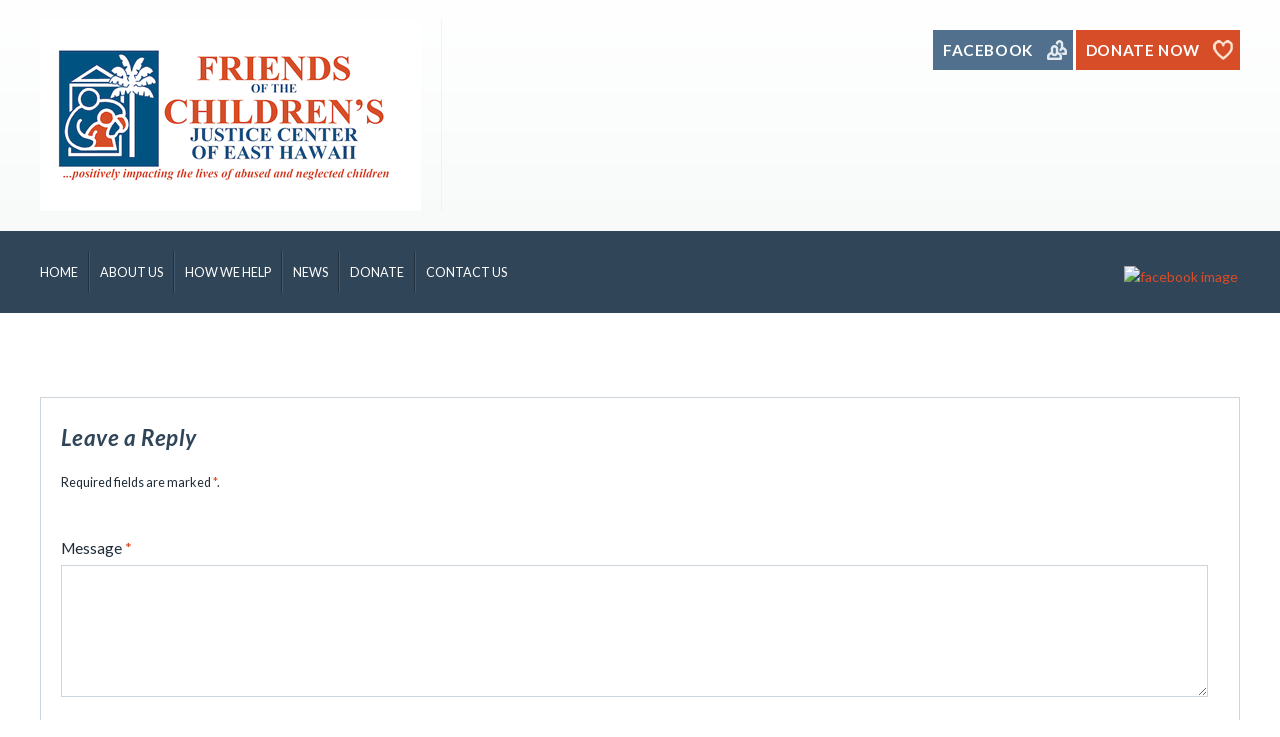

--- FILE ---
content_type: text/html; charset=UTF-8
request_url: http://fcjceasthawaii.org/how-we-help-success-stories/
body_size: 34310
content:
<!DOCTYPE html>
<html lang="en-US">
<head>
<!--[if lt IE 9]>
<script>
document.createElement('header');
document.createElement('nav');
document.createElement('section');
document.createElement('article');
document.createElement('aside');
document.createElement('footer');
document.createElement('hgroup');
</script>
<![endif]-->
<meta charset="UTF-8" />
<!--=================================== Mobile Specific Meta  ===================================-->
<meta name="viewport" content="width=device-width, initial-scale=1, maximum-scale=1, user-scalable=0">
<!-- Favicons ==================================================
================================================== -->
<link rel="shortcut icon" href="http://fcjceasthawaii.org/wp-content/uploads/2014/10/favicon1.png">
<title>
How We Help &#8211; Success Stories  | FCJC East Hawaii</title>
<link rel="profile" href="http://gmpg.org/xfn/11" />
<link rel="pingback" href="http://fcjceasthawaii.org/xmlrpc.php" />



<meta name='robots' content='max-image-preview:large' />
<link rel='dns-prefetch' href='//fonts.googleapis.com' />
<link rel="alternate" type="application/rss+xml" title="FCJC East Hawaii &raquo; Feed" href="http://fcjceasthawaii.org/feed/" />
<link rel="alternate" type="application/rss+xml" title="FCJC East Hawaii &raquo; Comments Feed" href="http://fcjceasthawaii.org/comments/feed/" />
<link rel="alternate" type="application/rss+xml" title="FCJC East Hawaii &raquo; How We Help &#8211; Success Stories Comments Feed" href="http://fcjceasthawaii.org/how-we-help-success-stories/feed/" />
<script type="text/javascript">
window._wpemojiSettings = {"baseUrl":"https:\/\/s.w.org\/images\/core\/emoji\/14.0.0\/72x72\/","ext":".png","svgUrl":"https:\/\/s.w.org\/images\/core\/emoji\/14.0.0\/svg\/","svgExt":".svg","source":{"concatemoji":"http:\/\/fcjceasthawaii.org\/wp-includes\/js\/wp-emoji-release.min.js?ver=6.2.8"}};
/*! This file is auto-generated */
!function(e,a,t){var n,r,o,i=a.createElement("canvas"),p=i.getContext&&i.getContext("2d");function s(e,t){p.clearRect(0,0,i.width,i.height),p.fillText(e,0,0);e=i.toDataURL();return p.clearRect(0,0,i.width,i.height),p.fillText(t,0,0),e===i.toDataURL()}function c(e){var t=a.createElement("script");t.src=e,t.defer=t.type="text/javascript",a.getElementsByTagName("head")[0].appendChild(t)}for(o=Array("flag","emoji"),t.supports={everything:!0,everythingExceptFlag:!0},r=0;r<o.length;r++)t.supports[o[r]]=function(e){if(p&&p.fillText)switch(p.textBaseline="top",p.font="600 32px Arial",e){case"flag":return s("\ud83c\udff3\ufe0f\u200d\u26a7\ufe0f","\ud83c\udff3\ufe0f\u200b\u26a7\ufe0f")?!1:!s("\ud83c\uddfa\ud83c\uddf3","\ud83c\uddfa\u200b\ud83c\uddf3")&&!s("\ud83c\udff4\udb40\udc67\udb40\udc62\udb40\udc65\udb40\udc6e\udb40\udc67\udb40\udc7f","\ud83c\udff4\u200b\udb40\udc67\u200b\udb40\udc62\u200b\udb40\udc65\u200b\udb40\udc6e\u200b\udb40\udc67\u200b\udb40\udc7f");case"emoji":return!s("\ud83e\udef1\ud83c\udffb\u200d\ud83e\udef2\ud83c\udfff","\ud83e\udef1\ud83c\udffb\u200b\ud83e\udef2\ud83c\udfff")}return!1}(o[r]),t.supports.everything=t.supports.everything&&t.supports[o[r]],"flag"!==o[r]&&(t.supports.everythingExceptFlag=t.supports.everythingExceptFlag&&t.supports[o[r]]);t.supports.everythingExceptFlag=t.supports.everythingExceptFlag&&!t.supports.flag,t.DOMReady=!1,t.readyCallback=function(){t.DOMReady=!0},t.supports.everything||(n=function(){t.readyCallback()},a.addEventListener?(a.addEventListener("DOMContentLoaded",n,!1),e.addEventListener("load",n,!1)):(e.attachEvent("onload",n),a.attachEvent("onreadystatechange",function(){"complete"===a.readyState&&t.readyCallback()})),(e=t.source||{}).concatemoji?c(e.concatemoji):e.wpemoji&&e.twemoji&&(c(e.twemoji),c(e.wpemoji)))}(window,document,window._wpemojiSettings);
</script>
<style type="text/css">
img.wp-smiley,
img.emoji {
	display: inline !important;
	border: none !important;
	box-shadow: none !important;
	height: 1em !important;
	width: 1em !important;
	margin: 0 0.07em !important;
	vertical-align: -0.1em !important;
	background: none !important;
	padding: 0 !important;
}
</style>
	<link rel='stylesheet' id='jquery.prettyphoto-css' href='http://fcjceasthawaii.org/wp-content/plugins/wp-video-lightbox/css/prettyPhoto.css?ver=6.2.8' type='text/css' media='all' />
<link rel='stylesheet' id='video-lightbox-css' href='http://fcjceasthawaii.org/wp-content/plugins/wp-video-lightbox/wp-video-lightbox.css?ver=6.2.8' type='text/css' media='all' />
<link rel='stylesheet' id='wp-block-library-css' href='http://fcjceasthawaii.org/wp-includes/css/dist/block-library/style.min.css?ver=6.2.8' type='text/css' media='all' />
<link rel='stylesheet' id='classic-theme-styles-css' href='http://fcjceasthawaii.org/wp-includes/css/classic-themes.min.css?ver=6.2.8' type='text/css' media='all' />
<style id='global-styles-inline-css' type='text/css'>
body{--wp--preset--color--black: #000000;--wp--preset--color--cyan-bluish-gray: #abb8c3;--wp--preset--color--white: #ffffff;--wp--preset--color--pale-pink: #f78da7;--wp--preset--color--vivid-red: #cf2e2e;--wp--preset--color--luminous-vivid-orange: #ff6900;--wp--preset--color--luminous-vivid-amber: #fcb900;--wp--preset--color--light-green-cyan: #7bdcb5;--wp--preset--color--vivid-green-cyan: #00d084;--wp--preset--color--pale-cyan-blue: #8ed1fc;--wp--preset--color--vivid-cyan-blue: #0693e3;--wp--preset--color--vivid-purple: #9b51e0;--wp--preset--gradient--vivid-cyan-blue-to-vivid-purple: linear-gradient(135deg,rgba(6,147,227,1) 0%,rgb(155,81,224) 100%);--wp--preset--gradient--light-green-cyan-to-vivid-green-cyan: linear-gradient(135deg,rgb(122,220,180) 0%,rgb(0,208,130) 100%);--wp--preset--gradient--luminous-vivid-amber-to-luminous-vivid-orange: linear-gradient(135deg,rgba(252,185,0,1) 0%,rgba(255,105,0,1) 100%);--wp--preset--gradient--luminous-vivid-orange-to-vivid-red: linear-gradient(135deg,rgba(255,105,0,1) 0%,rgb(207,46,46) 100%);--wp--preset--gradient--very-light-gray-to-cyan-bluish-gray: linear-gradient(135deg,rgb(238,238,238) 0%,rgb(169,184,195) 100%);--wp--preset--gradient--cool-to-warm-spectrum: linear-gradient(135deg,rgb(74,234,220) 0%,rgb(151,120,209) 20%,rgb(207,42,186) 40%,rgb(238,44,130) 60%,rgb(251,105,98) 80%,rgb(254,248,76) 100%);--wp--preset--gradient--blush-light-purple: linear-gradient(135deg,rgb(255,206,236) 0%,rgb(152,150,240) 100%);--wp--preset--gradient--blush-bordeaux: linear-gradient(135deg,rgb(254,205,165) 0%,rgb(254,45,45) 50%,rgb(107,0,62) 100%);--wp--preset--gradient--luminous-dusk: linear-gradient(135deg,rgb(255,203,112) 0%,rgb(199,81,192) 50%,rgb(65,88,208) 100%);--wp--preset--gradient--pale-ocean: linear-gradient(135deg,rgb(255,245,203) 0%,rgb(182,227,212) 50%,rgb(51,167,181) 100%);--wp--preset--gradient--electric-grass: linear-gradient(135deg,rgb(202,248,128) 0%,rgb(113,206,126) 100%);--wp--preset--gradient--midnight: linear-gradient(135deg,rgb(2,3,129) 0%,rgb(40,116,252) 100%);--wp--preset--duotone--dark-grayscale: url('#wp-duotone-dark-grayscale');--wp--preset--duotone--grayscale: url('#wp-duotone-grayscale');--wp--preset--duotone--purple-yellow: url('#wp-duotone-purple-yellow');--wp--preset--duotone--blue-red: url('#wp-duotone-blue-red');--wp--preset--duotone--midnight: url('#wp-duotone-midnight');--wp--preset--duotone--magenta-yellow: url('#wp-duotone-magenta-yellow');--wp--preset--duotone--purple-green: url('#wp-duotone-purple-green');--wp--preset--duotone--blue-orange: url('#wp-duotone-blue-orange');--wp--preset--font-size--small: 13px;--wp--preset--font-size--medium: 20px;--wp--preset--font-size--large: 36px;--wp--preset--font-size--x-large: 42px;--wp--preset--spacing--20: 0.44rem;--wp--preset--spacing--30: 0.67rem;--wp--preset--spacing--40: 1rem;--wp--preset--spacing--50: 1.5rem;--wp--preset--spacing--60: 2.25rem;--wp--preset--spacing--70: 3.38rem;--wp--preset--spacing--80: 5.06rem;--wp--preset--shadow--natural: 6px 6px 9px rgba(0, 0, 0, 0.2);--wp--preset--shadow--deep: 12px 12px 50px rgba(0, 0, 0, 0.4);--wp--preset--shadow--sharp: 6px 6px 0px rgba(0, 0, 0, 0.2);--wp--preset--shadow--outlined: 6px 6px 0px -3px rgba(255, 255, 255, 1), 6px 6px rgba(0, 0, 0, 1);--wp--preset--shadow--crisp: 6px 6px 0px rgba(0, 0, 0, 1);}:where(.is-layout-flex){gap: 0.5em;}body .is-layout-flow > .alignleft{float: left;margin-inline-start: 0;margin-inline-end: 2em;}body .is-layout-flow > .alignright{float: right;margin-inline-start: 2em;margin-inline-end: 0;}body .is-layout-flow > .aligncenter{margin-left: auto !important;margin-right: auto !important;}body .is-layout-constrained > .alignleft{float: left;margin-inline-start: 0;margin-inline-end: 2em;}body .is-layout-constrained > .alignright{float: right;margin-inline-start: 2em;margin-inline-end: 0;}body .is-layout-constrained > .aligncenter{margin-left: auto !important;margin-right: auto !important;}body .is-layout-constrained > :where(:not(.alignleft):not(.alignright):not(.alignfull)){max-width: var(--wp--style--global--content-size);margin-left: auto !important;margin-right: auto !important;}body .is-layout-constrained > .alignwide{max-width: var(--wp--style--global--wide-size);}body .is-layout-flex{display: flex;}body .is-layout-flex{flex-wrap: wrap;align-items: center;}body .is-layout-flex > *{margin: 0;}:where(.wp-block-columns.is-layout-flex){gap: 2em;}.has-black-color{color: var(--wp--preset--color--black) !important;}.has-cyan-bluish-gray-color{color: var(--wp--preset--color--cyan-bluish-gray) !important;}.has-white-color{color: var(--wp--preset--color--white) !important;}.has-pale-pink-color{color: var(--wp--preset--color--pale-pink) !important;}.has-vivid-red-color{color: var(--wp--preset--color--vivid-red) !important;}.has-luminous-vivid-orange-color{color: var(--wp--preset--color--luminous-vivid-orange) !important;}.has-luminous-vivid-amber-color{color: var(--wp--preset--color--luminous-vivid-amber) !important;}.has-light-green-cyan-color{color: var(--wp--preset--color--light-green-cyan) !important;}.has-vivid-green-cyan-color{color: var(--wp--preset--color--vivid-green-cyan) !important;}.has-pale-cyan-blue-color{color: var(--wp--preset--color--pale-cyan-blue) !important;}.has-vivid-cyan-blue-color{color: var(--wp--preset--color--vivid-cyan-blue) !important;}.has-vivid-purple-color{color: var(--wp--preset--color--vivid-purple) !important;}.has-black-background-color{background-color: var(--wp--preset--color--black) !important;}.has-cyan-bluish-gray-background-color{background-color: var(--wp--preset--color--cyan-bluish-gray) !important;}.has-white-background-color{background-color: var(--wp--preset--color--white) !important;}.has-pale-pink-background-color{background-color: var(--wp--preset--color--pale-pink) !important;}.has-vivid-red-background-color{background-color: var(--wp--preset--color--vivid-red) !important;}.has-luminous-vivid-orange-background-color{background-color: var(--wp--preset--color--luminous-vivid-orange) !important;}.has-luminous-vivid-amber-background-color{background-color: var(--wp--preset--color--luminous-vivid-amber) !important;}.has-light-green-cyan-background-color{background-color: var(--wp--preset--color--light-green-cyan) !important;}.has-vivid-green-cyan-background-color{background-color: var(--wp--preset--color--vivid-green-cyan) !important;}.has-pale-cyan-blue-background-color{background-color: var(--wp--preset--color--pale-cyan-blue) !important;}.has-vivid-cyan-blue-background-color{background-color: var(--wp--preset--color--vivid-cyan-blue) !important;}.has-vivid-purple-background-color{background-color: var(--wp--preset--color--vivid-purple) !important;}.has-black-border-color{border-color: var(--wp--preset--color--black) !important;}.has-cyan-bluish-gray-border-color{border-color: var(--wp--preset--color--cyan-bluish-gray) !important;}.has-white-border-color{border-color: var(--wp--preset--color--white) !important;}.has-pale-pink-border-color{border-color: var(--wp--preset--color--pale-pink) !important;}.has-vivid-red-border-color{border-color: var(--wp--preset--color--vivid-red) !important;}.has-luminous-vivid-orange-border-color{border-color: var(--wp--preset--color--luminous-vivid-orange) !important;}.has-luminous-vivid-amber-border-color{border-color: var(--wp--preset--color--luminous-vivid-amber) !important;}.has-light-green-cyan-border-color{border-color: var(--wp--preset--color--light-green-cyan) !important;}.has-vivid-green-cyan-border-color{border-color: var(--wp--preset--color--vivid-green-cyan) !important;}.has-pale-cyan-blue-border-color{border-color: var(--wp--preset--color--pale-cyan-blue) !important;}.has-vivid-cyan-blue-border-color{border-color: var(--wp--preset--color--vivid-cyan-blue) !important;}.has-vivid-purple-border-color{border-color: var(--wp--preset--color--vivid-purple) !important;}.has-vivid-cyan-blue-to-vivid-purple-gradient-background{background: var(--wp--preset--gradient--vivid-cyan-blue-to-vivid-purple) !important;}.has-light-green-cyan-to-vivid-green-cyan-gradient-background{background: var(--wp--preset--gradient--light-green-cyan-to-vivid-green-cyan) !important;}.has-luminous-vivid-amber-to-luminous-vivid-orange-gradient-background{background: var(--wp--preset--gradient--luminous-vivid-amber-to-luminous-vivid-orange) !important;}.has-luminous-vivid-orange-to-vivid-red-gradient-background{background: var(--wp--preset--gradient--luminous-vivid-orange-to-vivid-red) !important;}.has-very-light-gray-to-cyan-bluish-gray-gradient-background{background: var(--wp--preset--gradient--very-light-gray-to-cyan-bluish-gray) !important;}.has-cool-to-warm-spectrum-gradient-background{background: var(--wp--preset--gradient--cool-to-warm-spectrum) !important;}.has-blush-light-purple-gradient-background{background: var(--wp--preset--gradient--blush-light-purple) !important;}.has-blush-bordeaux-gradient-background{background: var(--wp--preset--gradient--blush-bordeaux) !important;}.has-luminous-dusk-gradient-background{background: var(--wp--preset--gradient--luminous-dusk) !important;}.has-pale-ocean-gradient-background{background: var(--wp--preset--gradient--pale-ocean) !important;}.has-electric-grass-gradient-background{background: var(--wp--preset--gradient--electric-grass) !important;}.has-midnight-gradient-background{background: var(--wp--preset--gradient--midnight) !important;}.has-small-font-size{font-size: var(--wp--preset--font-size--small) !important;}.has-medium-font-size{font-size: var(--wp--preset--font-size--medium) !important;}.has-large-font-size{font-size: var(--wp--preset--font-size--large) !important;}.has-x-large-font-size{font-size: var(--wp--preset--font-size--x-large) !important;}
.wp-block-navigation a:where(:not(.wp-element-button)){color: inherit;}
:where(.wp-block-columns.is-layout-flex){gap: 2em;}
.wp-block-pullquote{font-size: 1.5em;line-height: 1.6;}
</style>
<link rel='stylesheet' id='anariel-lato-css' href='http://fonts.googleapis.com/css?family=Lato%3A100%2C300%2C400%2C700%2C900%2C100italic%2C300italic%2C400italic%2C700italic%2C900italic%7CSintony%3A400%2C700%7CRevalia%7CDroid+Sans%3A400%2C700&#038;ver=6.2.8' type='text/css' media='all' />
<link rel='stylesheet' id='anariel-style-css' href='http://fcjceasthawaii.org/wp-content/themes/4childrenwithlove-child/style.css?ver=6.2.8' type='text/css' media='all' />
<link rel='stylesheet' id='anariel-skeleton-css' href='http://fcjceasthawaii.org/wp-content/themes/4childrenwithlove/css/skeleton.css?ver=6.2.8' type='text/css' media='all' />
<script type='text/javascript' src='http://fcjceasthawaii.org/wp-includes/js/jquery/jquery.min.js?ver=3.6.4' id='jquery-core-js'></script>
<script type='text/javascript' src='http://fcjceasthawaii.org/wp-includes/js/jquery/jquery-migrate.min.js?ver=3.4.0' id='jquery-migrate-js'></script>
<script type='text/javascript' src='http://fcjceasthawaii.org/wp-content/plugins/wp-video-lightbox/js/jquery.prettyPhoto.js?ver=3.1.6' id='jquery.prettyphoto-js'></script>
<script type='text/javascript' id='video-lightbox-js-extra'>
/* <![CDATA[ */
var vlpp_vars = {"prettyPhoto_rel":"wp-video-lightbox","animation_speed":"fast","slideshow":"5000","autoplay_slideshow":"false","opacity":"0.80","show_title":"true","allow_resize":"true","allow_expand":"true","default_width":"640","default_height":"480","counter_separator_label":"\/","theme":"pp_default","horizontal_padding":"20","hideflash":"false","wmode":"opaque","autoplay":"false","modal":"false","deeplinking":"false","overlay_gallery":"true","overlay_gallery_max":"30","keyboard_shortcuts":"true","ie6_fallback":"true"};
/* ]]> */
</script>
<script type='text/javascript' src='http://fcjceasthawaii.org/wp-content/plugins/wp-video-lightbox/js/video-lightbox.js?ver=3.1.6' id='video-lightbox-js'></script>
<link rel="https://api.w.org/" href="http://fcjceasthawaii.org/wp-json/" /><link rel="alternate" type="application/json" href="http://fcjceasthawaii.org/wp-json/wp/v2/pages/439" /><link rel="EditURI" type="application/rsd+xml" title="RSD" href="http://fcjceasthawaii.org/xmlrpc.php?rsd" />
<link rel="wlwmanifest" type="application/wlwmanifest+xml" href="http://fcjceasthawaii.org/wp-includes/wlwmanifest.xml" />
<meta name="generator" content="WordPress 6.2.8" />
<link rel="canonical" href="http://fcjceasthawaii.org/how-we-help-success-stories/" />
<link rel='shortlink' href='http://fcjceasthawaii.org/?p=439' />
<link rel="alternate" type="application/json+oembed" href="http://fcjceasthawaii.org/wp-json/oembed/1.0/embed?url=http%3A%2F%2Ffcjceasthawaii.org%2Fhow-we-help-success-stories%2F" />
<link rel="alternate" type="text/xml+oembed" href="http://fcjceasthawaii.org/wp-json/oembed/1.0/embed?url=http%3A%2F%2Ffcjceasthawaii.org%2Fhow-we-help-success-stories%2F&#038;format=xml" />
<script>
            WP_VIDEO_LIGHTBOX_VERSION="1.9.7";
            WP_VID_LIGHTBOX_URL="http://fcjceasthawaii.org/wp-content/plugins/wp-video-lightbox";
                        function wpvl_paramReplace(name, string, value) {
                // Find the param with regex
                // Grab the first character in the returned string (should be ? or &)
                // Replace our href string with our new value, passing on the name and delimeter

                var re = new RegExp("[\?&]" + name + "=([^&#]*)");
                var matches = re.exec(string);
                var newString;

                if (matches === null) {
                    // if there are no params, append the parameter
                    newString = string + '?' + name + '=' + value;
                } else {
                    var delimeter = matches[0].charAt(0);
                    newString = string.replace(re, delimeter + name + "=" + value);
                }
                return newString;
            }
            </script><style>
a, span.orange, form#commentform span.required, #mainnav ul li a:hover::before, #mainnav ul li a:focus::before, form#commentform span.required { color:  #d74d27; }
.woocommerce .star-rating, .woocommerce form .form-row .required, .woocommerce-page form .form-row .required { color:  #d74d27!important; }
.woocommerce-error { border-top-color:  #d74d27!important; }
#secondary-slider a.more-link, .searchsubmit, .contact-form input[type="submit"], #secondary-slider a.more-link, .searchsubmit, .contact-form input[type="submit"], .home_widget .soliloquy-caption a  { background:  #d74d27;}
a.donate, #calltoaction .donate { background-color:  #d74d27;}
.form-errors .form-error-message, .woocommerce span.onsale, .woocommerce-page span.onsale, .woocommerce span.onsale, .woocommerce-page span.onsale, .woocommerce-error:before { background:  #d74d27!important;}
</style>		<style type="text/css" id="wp-custom-css">
			#calltoaction .programs {
	background-color:#91D591;
}
#calltoaction .programs h3 {
	text-shadow: 2px 2px 2px #CE5937;
}		</style>
		</head>
<body class="page-template-default page page-id-439 page-parent">

<!--Content Part - Logo ==================================================
================================================== -->
<div id="header">
  <div class="container homeone">
       <div class="logo"> <a href="http://fcjceasthawaii.org/" title="FCJC East Hawaii" rel="home"><img src="http://fcjceasthawaii.org/wp-content/uploads/2023/04/logo.png" alt="FCJC East Hawaii"></a>
    <p class="title">
              </p> </div>
        <div id="calltoaction">
      <aside class="home_widget"><ul class="buttons">
                       <li><a href="https://www.facebook.com/FCJCEastHawaii/" target="_blank">
            <section class="water">
              <h3>Facebook</h3>
              </section>
            </a> </li>
                          
                      <li><a href="http://fcjceasthawaii.org/?page_id=173" target="_blank">
            <section class="donate">
              <h3>Donate Now</h3>
             </section>
            </a> </li>
                      </ul>
</aside>


    </div>
  </div>
  <!-- container ends here --> 
</div>
<!-- header ends here--> 

<script>
  (function(i,s,o,g,r,a,m){i['GoogleAnalyticsObject']=r;i[r]=i[r]||function(){
  (i[r].q=i[r].q||[]).push(arguments)},i[r].l=1*new Date();a=s.createElement(o),
  m=s.getElementsByTagName(o)[0];a.async=1;a.src=g;m.parentNode.insertBefore(a,m)
  })(window,document,'script','//www.google-analytics.com/analytics.js','ga');

  ga('create', 'UA-36738319-7', 'auto');
  ga('send', 'pageview');

</script>

<!-- Navigation ==================================================
================================================== -->
<div id="title">
  <div class="container">
      <!-- Nav -->
     <nav id="mainnav" class="cl-effect-13 clearfix">
      <h3 class="menu-toggle">
        Menu      </h3>
      <div class="menu-main-menu-container"><ul id="menu-main-menu" class="nav-menu"><li id="menu-item-468" class="menu-item menu-item-type-post_type menu-item-object-page menu-item-home menu-item-468"><a href="http://fcjceasthawaii.org/">Home</a></li>
<li id="menu-item-509" class="menu-item menu-item-type-post_type menu-item-object-page menu-item-has-children menu-item-509"><a href="http://fcjceasthawaii.org/about-us/who-are-the-friends/">About Us</a>
<ul class="sub-menu">
	<li id="menu-item-473" class="menu-item menu-item-type-post_type menu-item-object-page menu-item-473"><a href="http://fcjceasthawaii.org/about-us/vision-mission/">Vision &#038; Mission</a></li>
	<li id="menu-item-474" class="menu-item menu-item-type-post_type menu-item-object-page menu-item-474"><a href="http://fcjceasthawaii.org/about-us/who-are-the-friends/">Who are the Friends?</a></li>
	<li id="menu-item-471" class="menu-item menu-item-type-post_type menu-item-object-page menu-item-471"><a href="http://fcjceasthawaii.org/about-us/our-connection-to-the-cjceh/">Connection to the CJCEH</a></li>
	<li id="menu-item-527" class="menu-item menu-item-type-post_type menu-item-object-page menu-item-527"><a href="http://fcjceasthawaii.org/learn-about-child-abuse/story-of-the-children%ca%bbs-justice-center-of-east-hawaii/">Story of the Childrenʻs Justice Center of East Hawaii</a></li>
	<li id="menu-item-472" class="menu-item menu-item-type-post_type menu-item-object-page menu-item-472"><a href="http://fcjceasthawaii.org/about-us/our-supporters-and-financial-stewardship/">Supporters &#038; Financial Stewardship</a></li>
</ul>
</li>
<li id="menu-item-537" class="menu-item menu-item-type-post_type menu-item-object-page menu-item-has-children menu-item-537"><a href="http://fcjceasthawaii.org/how-we-help-success-stories/how-friends-help-abused-children/">How We Help</a>
<ul class="sub-menu">
	<li id="menu-item-476" class="menu-item menu-item-type-post_type menu-item-object-page menu-item-476"><a href="http://fcjceasthawaii.org/how-we-help-success-stories/how-friends-help-abused-children/">How We Help Abused Children</a></li>
	<li id="menu-item-480" class="menu-item menu-item-type-post_type menu-item-object-page menu-item-480"><a href="http://fcjceasthawaii.org/learn-about-child-abuse/friends%ca%bb-education-and-prevetion/">Friendsʻ Education &#038; Prevention</a></li>
	<li id="menu-item-489" class="menu-item menu-item-type-post_type menu-item-object-page menu-item-489"><a href="http://fcjceasthawaii.org/how-we-help-success-stories/children%ca%bbs-thank-you-letters/">Childrenʻs Thank You Letters</a></li>
</ul>
</li>
<li id="menu-item-486" class="menu-item menu-item-type-post_type menu-item-object-page menu-item-486"><a href="http://fcjceasthawaii.org/news/">News</a></li>
<li id="menu-item-488" class="menu-item menu-item-type-post_type menu-item-object-page menu-item-488"><a href="http://fcjceasthawaii.org/donations/">Donate</a></li>
<li id="menu-item-487" class="menu-item menu-item-type-post_type menu-item-object-page menu-item-487"><a href="http://fcjceasthawaii.org/contact/">Contact Us</a></li>
</ul></div>    </nav>
    <!-- end mainnav -->
     <section class="socials">
         <aside class="home_widget">
<ul class="socials fr">
    <li><a href="https://www.facebook.com/FCJCEastHawaii/" target="_blank"><img src="http://www.anariel.com/wp4children/wp-content/uploads/2013/11/facebook.png" alt="facebook image" /></a></li>
          </ul>
</aside>


        </section> 
  </div>
  <!-- container ends here --> 
</div>
<!-- navigation ends here --> 
<div class="container content page">
    <article id="post-439" class="post-439 page type-page status-publish hentry">
  <div class="single-entry-content">
        <div class="clear"></div>
      </div>
  <!--end entry-content--> 
  
</article>
<!-- end post-439 --> 
  <div id="comments"  class="clearfix">
  	<div id="respond" class="comment-respond">
		<h3 id="reply-title" class="comment-reply-title">Leave a Reply <small><a rel="nofollow" id="cancel-comment-reply-link" href="/how-we-help-success-stories/#respond" style="display:none;">Cancel reply</a></small></h3><form action="http://fcjceasthawaii.org/wp-comments-post.php" method="post" id="commentform" class="comment-form"><p class="comment-notes">Required fields are marked <span class="required">*</span>.</p><p class="comment-form-comment"><label for="comment">Message <span class="required">*</span></label><br/><textarea id="comment" name="comment" rows="8"></textarea></p><p class="comment-form-author"><label for="author">Name <span class="required">*</span></label> <input id="author" name="author" type="text" value="" size="30" maxlength="245" autocomplete="name" required="required" /></p>
<p class="comment-form-email"><label for="email">Email <span class="required">*</span></label> <input id="email" name="email" type="text" value="" size="30" maxlength="100" autocomplete="email" required="required" /></p>
<p class="comment-form-url"><label for="url">Website</label> <input id="url" name="url" type="text" value="" size="30" maxlength="200" autocomplete="url" /></p>
<p class="comment-form-cookies-consent"><input id="wp-comment-cookies-consent" name="wp-comment-cookies-consent" type="checkbox" value="yes" /> <label for="wp-comment-cookies-consent">Save my name, email, and website in this browser for the next time I comment.</label></p>
<p class="form-submit"><input name="submit" type="submit" id="submit" class="submit" value="Post Comment" /> <input type='hidden' name='comment_post_ID' value='439' id='comment_post_ID' />
<input type='hidden' name='comment_parent' id='comment_parent' value='0' />
</p><input type="hidden" name="1d7ef6eaddecea4ebf69de1b780e7f33" value="1d7ef6eaddecea4ebf69de1b780e7f33"/><p id="gasp_p" style="clear:both;"></p><script type="text/javascript">
        //v1.5.1
        var gasp_p = document.getElementById("gasp_p");
        var gasp_cb = document.createElement("input");
        var gasp_text = document.createTextNode(" Confirm you are NOT a spammer");
        gasp_cb.type = "checkbox";
        gasp_cb.id = "cl_check_d70";
        gasp_cb.name = "cl_check_d70";

        var gasp_label = document.createElement("label");
        gasp_p.appendChild(gasp_label);
        gasp_label.appendChild(gasp_cb);
        gasp_label.appendChild(gasp_text);
        var frm = gasp_cb.form;
        frm.onsubmit = gasp_it;
        function gasp_it(){
        if(gasp_cb.checked != true){
        alert("Please check the box to confirm that you are NOT a spammer");
        return false;
        }
        return true;
        }
        </script>
        <noscript>you MUST enable javascript to be able to comment</noscript>
        <input type="hidden" id="gasp_email" name="gasp_email" value="" /></form>	</div><!-- #respond -->
	</div>
<!-- end comments --></div>
<!-- end container -->
<!-- Footer ==================================================
================================================== -->
<div id="footerblock">
  <div class="shadow">
    <div class="container footer">
      <div class="one_fourth"> 
      <aside id="anariel_footerabout_widget-2" class="widget anariel_footerabout_widget">
<img src="http://fcjceasthawaii.org/wp-content/uploads/2023/04/logo.png" alt="organization image" />
<p>FCJC is 501(c)(3) charitable organization dedicated to the children.</p>
<p class="details">Children deserve the right to an appropriate standard of living, health care and education. </p>
<a class="donate" href="http://fcjceasthawaii.org/donations/">Donate</a>
</aside><aside id="block-6" class="widget widget_block widget_media_image">
<figure class="wp-block-image size-full is-resized"><a href="https://fcjceasthawaii.org/wp-content/uploads/2023/11/HIUW-logo.jpg"><img decoding="async" loading="lazy" src="https://fcjceasthawaii.org/wp-content/uploads/2023/11/HIUW-logo.jpg" alt="" class="wp-image-18873" width="136" height="85" srcset="http://fcjceasthawaii.org/wp-content/uploads/2023/11/HIUW-logo.jpg 493w, http://fcjceasthawaii.org/wp-content/uploads/2023/11/HIUW-logo-300x187.jpg 300w" sizes="(max-width: 136px) 100vw, 136px" /></a></figure>
</aside>


      </div>
      <!-- one_fourth ends here -->
      <div class="one_fourth">
        
		<aside id="recent-posts-3" class="widget widget_recent_entries">
		<h3 class="widget-title">Recent Posts</h3>
		<ul>
											<li>
					<a href="http://fcjceasthawaii.org/signature-sponsor-mahalo-for-2024-gala/">Signature Sponsor Mahalo for 2024 GALA</a>
									</li>
											<li>
					<a href="http://fcjceasthawaii.org/holiday-foster-sibling-support/">HOLIDAY FOSTER SIBLING SUPPORT</a>
									</li>
											<li>
					<a href="http://fcjceasthawaii.org/prom-dress-outreach/">PROM DRESS OUTREACH</a>
									</li>
					</ul>

		</aside>


      </div>
      <!-- one_fourth ends here -->
      <div class="one_fourth latestevent">
         


      </div>
      <!-- one_fourth ends here -->
      <div class="one_fourth lastcolumn">
        <aside id="anariel_footercontactinfo_widget-2" class="widget anariel_footercontactinfo_widget"> <h3>Contact Information</h3>
        <p><span class="orange"><strong>Address:</strong></span> <br>
          PO Box 6908, Hilo, HI 96720</p>
        <p><span class="orange"><strong>Phone:</strong></span> <br>
          (808) 935-8755<br>
        </p>
        <p><span class="orange"><strong>Email:</strong></span> <br>
          <a style="color:white" href="mailto:fcjceh@fcjceh.or">fcjceh@fcjceh.org</a><br>
        </p>
</aside><aside id="block-5" class="widget widget_block"><p><span class="orange">Website:</span><br/><a style="color:white" rel="noreferrer noopener" href="http://www.fcjcEastHawaii.org" data-type="URL" data-id="http://www.fjcjEastHawaii.org" target="_blank">www.fcjcEastHawaii.org</a></p>
<p>...positively impacting the lives of abused and neglected children</p></aside>


      </div>
      <!-- one_fourth ends here --> 
    </div>
    <!-- container ends here -->
 <div class="container">
    <div class="clearfix">
      <p class="copyright">      &copy;      2026      <a href="http://fcjceasthawaii.org/" title="FCJC East Hawaii"> Friends of the Childrens Justice Center of East Hawaii.   All rights reserved. </a>
      </p>
    </div>
    <!-- end clearfix -->  
  </div>
  <!-- end container --> 
  <div id="footermenublock">
      <div class="container">
        <div class="one_half">
          <aside id="nav_menu-2" class="widget widget_nav_menu"><div class="menu-footer-menu-container"><ul id="menu-footer-menu" class="menu"><li id="menu-item-261" class="menu-item menu-item-type-post_type menu-item-object-page menu-item-home menu-item-261"><a href="http://fcjceasthawaii.org/">Home</a></li>
<li id="menu-item-491" class="menu-item menu-item-type-post_type menu-item-object-page menu-item-491"><a href="http://fcjceasthawaii.org/about-us/who-are-the-friends/">Who are the Friends?</a></li>
<li id="menu-item-490" class="menu-item menu-item-type-post_type menu-item-object-page menu-item-490"><a href="http://fcjceasthawaii.org/about-us/vision-mission/">Vision &#038; Mission</a></li>
</ul></div></aside>


        </div>
        <!-- one_halfends here-->
        <div class="one_half lastcolumn">
          <div id="footerLinks">  <aside id="nav_menu-3" class="widget widget_nav_menu"><div class="menu-footer-menu-2-container"><ul id="menu-footer-menu-2" class="menu"><li id="menu-item-493" class="menu-item menu-item-type-post_type menu-item-object-page menu-item-493"><a href="http://fcjceasthawaii.org/news/">News</a></li>
<li id="menu-item-494" class="menu-item menu-item-type-post_type menu-item-object-page menu-item-494"><a href="http://fcjceasthawaii.org/contact/">Contact Us</a></li>
<li id="menu-item-495" class="menu-item menu-item-type-post_type menu-item-object-page menu-item-495"><a href="http://fcjceasthawaii.org/donations/">Donate</a></li>
</ul></div></aside>


 </div>
        </div>
        <!-- one_half ends here--> 
      </div>
      <!-- container ends here--> 
    </div>
    <!-- footermenublock ends here--> 
  </div>
  <!-- shadow ends here --> 
</div>
<!-- container ends here --> 



<script type='text/javascript' src='http://fcjceasthawaii.org/wp-includes/js/comment-reply.min.js?ver=6.2.8' id='comment-reply-js'></script>
<script type='text/javascript' src='http://fcjceasthawaii.org/wp-content/themes/4childrenwithlove/js/screen.js?ver=20130211' id='anariel-script-js'></script>
		<script type="text/javascript">
				jQuery('.soliloquy-container').removeClass('no-js');
		</script>
		</body></html>

--- FILE ---
content_type: text/css
request_url: http://fcjceasthawaii.org/wp-content/themes/4childrenwithlove-child/style.css?ver=6.2.8
body_size: 2144
content:
/*
Theme Name: 4 Children with Love Child theme
Author: Anariel Design
Author URI: http://www.anarieldesign.com/
Description:  For theme cutomization please edit 4 Children with Love Child theme.
Version: 1.0
Tags: right-sidebar, custom-colors, custom-menu, custom-header, custom-background, responsive-layout, threaded-comments, sticky-post
Template: 4childrenwithlove
*/
@import url("../4childrenwithlove/style.css");

.home .container.program {
    max-width: 1280px;
    margin: 0 auto;
    padding: 28px 10px 20px;
}
@media only screen and (min-width: 1000px) {
    .home .container.program {
        width: auto;
    }    
}
.home .container.program > .grid_item {
    position: relative;
}

.home .circleimage,
.home .circleimage img {
    height: 140px;
    width: 140px;
}
.home .circleimage {
    float: left;
    margin-right: 20px;
    padding: 6px;
    border-width: 2px;
}
.home .program h3 {
    margin: 0 0 15px;
    padding: 10px 0 0;
    font-size: 20px;    /* 1.6em */
    line-height: 23px;
}
.home .program h3 a {
    float: none;
}
.home .program p {
    margin: 0 0 10px;
    font-size: 14px;
    line-height: 19px;
}
.home .program a.read-more,
.home .program p + a[rel="wp-video-lightbox"] {
    font-size: 15px;
    font-weight: bold;
    font-style: italic;
    color: #202d39;
    font-family: 'Helvetica Neue', Helvetica, Arial, sans-serif;
}
.home .program a.play-video,
.home .program a + a[rel="wp-video-lightbox"] {
    display: inline-block;
    width: 37px;
    height: 25px;
    position: absolute;
    top: 45px;
    left: 30px;
    background: url(play-video.png) no-repeat;
}
.home div.pp_default .pp_close {
    top: auto;
    bottom: -3px;
}

.contactsidebar .widget a.donate,
.contactsidebar .widget a.signup,
.contactsidebar .widget a.blog {
    display: inline-block;
    width: 346px;
    height: 150px;
}
.contactsidebar .widget a.donate {
    margin: 14px 0 0;
    padding: 0;
    background: url(donate.png) no-repeat;
}
.contactsidebar .widget a.signup {
    height: 127px;
    background: url(signup.png) no-repeat;
}
.contactsidebar .widget a.blog {
    background: url(blog.png) no-repeat;
}


--- FILE ---
content_type: text/plain
request_url: https://www.google-analytics.com/j/collect?v=1&_v=j102&a=637346210&t=pageview&_s=1&dl=http%3A%2F%2Ffcjceasthawaii.org%2Fhow-we-help-success-stories%2F&ul=en-us%40posix&dt=How%20We%20Help%20%E2%80%93%20Success%20Stories%20%7C%20FCJC%20East%20Hawaii&sr=1280x720&vp=1280x720&_u=IEBAAEABAAAAACAAI~&jid=619761160&gjid=246704415&cid=2038489155.1768936331&tid=UA-36738319-7&_gid=220872808.1768936331&_r=1&_slc=1&z=1698970400
body_size: -286
content:
2,cG-ZWGSDRL94Y